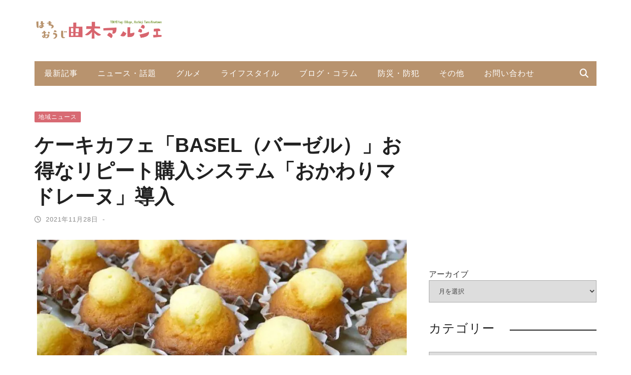

--- FILE ---
content_type: text/html; charset=utf-8
request_url: https://www.google.com/recaptcha/api2/aframe
body_size: 269
content:
<!DOCTYPE HTML><html><head><meta http-equiv="content-type" content="text/html; charset=UTF-8"></head><body><script nonce="kNmXD0MnmpRGWzpv5qGfCA">/** Anti-fraud and anti-abuse applications only. See google.com/recaptcha */ try{var clients={'sodar':'https://pagead2.googlesyndication.com/pagead/sodar?'};window.addEventListener("message",function(a){try{if(a.source===window.parent){var b=JSON.parse(a.data);var c=clients[b['id']];if(c){var d=document.createElement('img');d.src=c+b['params']+'&rc='+(localStorage.getItem("rc::a")?sessionStorage.getItem("rc::b"):"");window.document.body.appendChild(d);sessionStorage.setItem("rc::e",parseInt(sessionStorage.getItem("rc::e")||0)+1);localStorage.setItem("rc::h",'1768748433070');}}}catch(b){}});window.parent.postMessage("_grecaptcha_ready", "*");}catch(b){}</script></body></html>